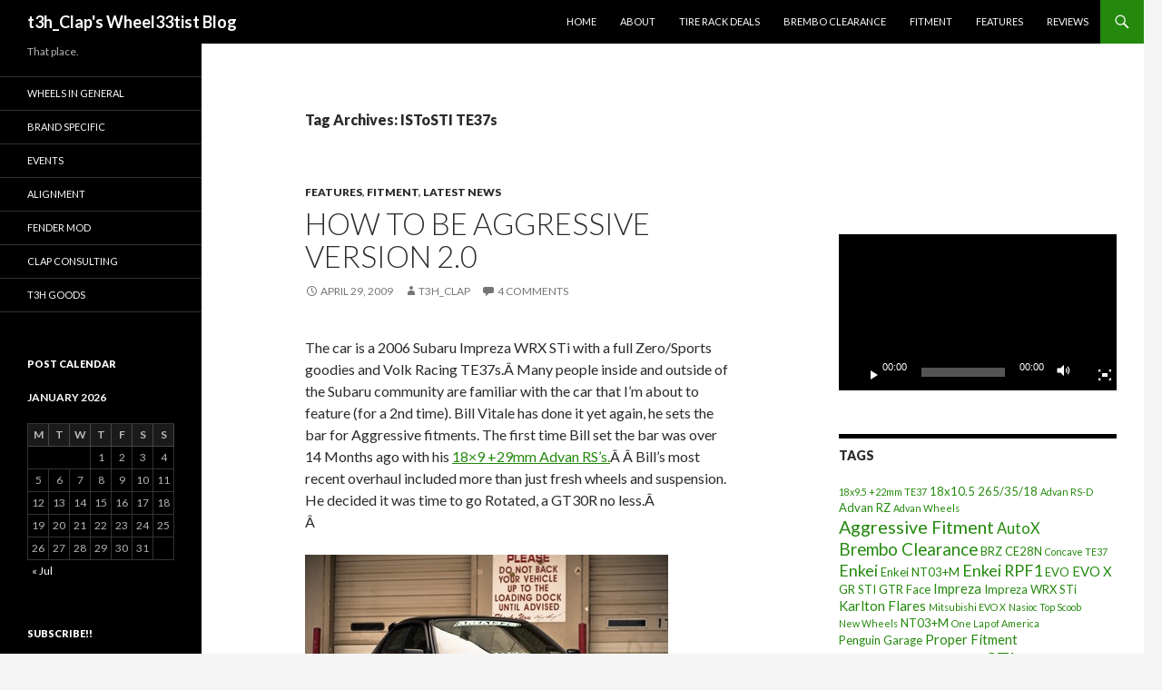

--- FILE ---
content_type: text/html; charset=UTF-8
request_url: http://t3hclap.com/archives/tag/istosti-te37s
body_size: 13185
content:
<!DOCTYPE html>
<!--[if IE 7]>
<html class="ie ie7" lang="en-US">
<![endif]-->
<!--[if IE 8]>
<html class="ie ie8" lang="en-US">
<![endif]-->
<!--[if !(IE 7) & !(IE 8)]><!-->
<html lang="en-US">
<!--<![endif]-->
<head>
	<meta charset="UTF-8">
	<meta name="viewport" content="width=device-width">
	<title>ISToSTI TE37s | t3h_Clap&#039;s Wheel33tist Blog</title>
	<link rel="profile" href="https://gmpg.org/xfn/11">
	<link rel="pingback" href="http://t3hclap.com/xmlrpc.php">
	<!--[if lt IE 9]>
	<script src="http://t3hclap.com/wp-content/themes/twentyfourteen/js/html5.js?ver=3.7.0"></script>
	<![endif]-->
	<meta name='robots' content='max-image-preview:large' />
<link rel='dns-prefetch' href='//secure.gravatar.com' />
<link rel='dns-prefetch' href='//stats.wp.com' />
<link rel='dns-prefetch' href='//fonts.googleapis.com' />
<link rel='dns-prefetch' href='//v0.wordpress.com' />
<link rel='dns-prefetch' href='//jetpack.wordpress.com' />
<link rel='dns-prefetch' href='//s0.wp.com' />
<link rel='dns-prefetch' href='//public-api.wordpress.com' />
<link rel='dns-prefetch' href='//0.gravatar.com' />
<link rel='dns-prefetch' href='//1.gravatar.com' />
<link rel='dns-prefetch' href='//2.gravatar.com' />
<link rel='dns-prefetch' href='//widgets.wp.com' />
<link href='https://fonts.gstatic.com' crossorigin rel='preconnect' />
<link rel="alternate" type="application/rss+xml" title="t3h_Clap&#039;s Wheel33tist Blog &raquo; Feed" href="http://t3hclap.com/feed" />
<link rel="alternate" type="application/rss+xml" title="t3h_Clap&#039;s Wheel33tist Blog &raquo; Comments Feed" href="http://t3hclap.com/comments/feed" />
<link rel="alternate" type="application/rss+xml" title="t3h_Clap&#039;s Wheel33tist Blog &raquo; ISToSTI TE37s Tag Feed" href="http://t3hclap.com/archives/tag/istosti-te37s/feed" />
<style id='wp-img-auto-sizes-contain-inline-css'>
img:is([sizes=auto i],[sizes^="auto," i]){contain-intrinsic-size:3000px 1500px}
/*# sourceURL=wp-img-auto-sizes-contain-inline-css */
</style>
<link rel='stylesheet' id='twentyfourteen-jetpack-css' href='http://t3hclap.com/wp-content/plugins/jetpack/modules/theme-tools/compat/twentyfourteen.css?ver=15.3.1' media='all' />
<style id='wp-emoji-styles-inline-css'>

	img.wp-smiley, img.emoji {
		display: inline !important;
		border: none !important;
		box-shadow: none !important;
		height: 1em !important;
		width: 1em !important;
		margin: 0 0.07em !important;
		vertical-align: -0.1em !important;
		background: none !important;
		padding: 0 !important;
	}
/*# sourceURL=wp-emoji-styles-inline-css */
</style>
<style id='wp-block-library-inline-css'>
:root{--wp-block-synced-color:#7a00df;--wp-block-synced-color--rgb:122,0,223;--wp-bound-block-color:var(--wp-block-synced-color);--wp-editor-canvas-background:#ddd;--wp-admin-theme-color:#007cba;--wp-admin-theme-color--rgb:0,124,186;--wp-admin-theme-color-darker-10:#006ba1;--wp-admin-theme-color-darker-10--rgb:0,107,160.5;--wp-admin-theme-color-darker-20:#005a87;--wp-admin-theme-color-darker-20--rgb:0,90,135;--wp-admin-border-width-focus:2px}@media (min-resolution:192dpi){:root{--wp-admin-border-width-focus:1.5px}}.wp-element-button{cursor:pointer}:root .has-very-light-gray-background-color{background-color:#eee}:root .has-very-dark-gray-background-color{background-color:#313131}:root .has-very-light-gray-color{color:#eee}:root .has-very-dark-gray-color{color:#313131}:root .has-vivid-green-cyan-to-vivid-cyan-blue-gradient-background{background:linear-gradient(135deg,#00d084,#0693e3)}:root .has-purple-crush-gradient-background{background:linear-gradient(135deg,#34e2e4,#4721fb 50%,#ab1dfe)}:root .has-hazy-dawn-gradient-background{background:linear-gradient(135deg,#faaca8,#dad0ec)}:root .has-subdued-olive-gradient-background{background:linear-gradient(135deg,#fafae1,#67a671)}:root .has-atomic-cream-gradient-background{background:linear-gradient(135deg,#fdd79a,#004a59)}:root .has-nightshade-gradient-background{background:linear-gradient(135deg,#330968,#31cdcf)}:root .has-midnight-gradient-background{background:linear-gradient(135deg,#020381,#2874fc)}:root{--wp--preset--font-size--normal:16px;--wp--preset--font-size--huge:42px}.has-regular-font-size{font-size:1em}.has-larger-font-size{font-size:2.625em}.has-normal-font-size{font-size:var(--wp--preset--font-size--normal)}.has-huge-font-size{font-size:var(--wp--preset--font-size--huge)}.has-text-align-center{text-align:center}.has-text-align-left{text-align:left}.has-text-align-right{text-align:right}.has-fit-text{white-space:nowrap!important}#end-resizable-editor-section{display:none}.aligncenter{clear:both}.items-justified-left{justify-content:flex-start}.items-justified-center{justify-content:center}.items-justified-right{justify-content:flex-end}.items-justified-space-between{justify-content:space-between}.screen-reader-text{border:0;clip-path:inset(50%);height:1px;margin:-1px;overflow:hidden;padding:0;position:absolute;width:1px;word-wrap:normal!important}.screen-reader-text:focus{background-color:#ddd;clip-path:none;color:#444;display:block;font-size:1em;height:auto;left:5px;line-height:normal;padding:15px 23px 14px;text-decoration:none;top:5px;width:auto;z-index:100000}html :where(.has-border-color){border-style:solid}html :where([style*=border-top-color]){border-top-style:solid}html :where([style*=border-right-color]){border-right-style:solid}html :where([style*=border-bottom-color]){border-bottom-style:solid}html :where([style*=border-left-color]){border-left-style:solid}html :where([style*=border-width]){border-style:solid}html :where([style*=border-top-width]){border-top-style:solid}html :where([style*=border-right-width]){border-right-style:solid}html :where([style*=border-bottom-width]){border-bottom-style:solid}html :where([style*=border-left-width]){border-left-style:solid}html :where(img[class*=wp-image-]){height:auto;max-width:100%}:where(figure){margin:0 0 1em}html :where(.is-position-sticky){--wp-admin--admin-bar--position-offset:var(--wp-admin--admin-bar--height,0px)}@media screen and (max-width:600px){html :where(.is-position-sticky){--wp-admin--admin-bar--position-offset:0px}}

/*# sourceURL=wp-block-library-inline-css */
</style><link rel='stylesheet' id='mediaelement-css' href='http://t3hclap.com/wp-includes/js/mediaelement/mediaelementplayer-legacy.min.css?ver=4.2.17' media='all' />
<link rel='stylesheet' id='wp-mediaelement-css' href='http://t3hclap.com/wp-includes/js/mediaelement/wp-mediaelement.min.css?ver=6.9' media='all' />
<style id='global-styles-inline-css'>
:root{--wp--preset--aspect-ratio--square: 1;--wp--preset--aspect-ratio--4-3: 4/3;--wp--preset--aspect-ratio--3-4: 3/4;--wp--preset--aspect-ratio--3-2: 3/2;--wp--preset--aspect-ratio--2-3: 2/3;--wp--preset--aspect-ratio--16-9: 16/9;--wp--preset--aspect-ratio--9-16: 9/16;--wp--preset--color--black: #000;--wp--preset--color--cyan-bluish-gray: #abb8c3;--wp--preset--color--white: #fff;--wp--preset--color--pale-pink: #f78da7;--wp--preset--color--vivid-red: #cf2e2e;--wp--preset--color--luminous-vivid-orange: #ff6900;--wp--preset--color--luminous-vivid-amber: #fcb900;--wp--preset--color--light-green-cyan: #7bdcb5;--wp--preset--color--vivid-green-cyan: #00d084;--wp--preset--color--pale-cyan-blue: #8ed1fc;--wp--preset--color--vivid-cyan-blue: #0693e3;--wp--preset--color--vivid-purple: #9b51e0;--wp--preset--color--green: #24890d;--wp--preset--color--dark-gray: #2b2b2b;--wp--preset--color--medium-gray: #767676;--wp--preset--color--light-gray: #f5f5f5;--wp--preset--gradient--vivid-cyan-blue-to-vivid-purple: linear-gradient(135deg,rgb(6,147,227) 0%,rgb(155,81,224) 100%);--wp--preset--gradient--light-green-cyan-to-vivid-green-cyan: linear-gradient(135deg,rgb(122,220,180) 0%,rgb(0,208,130) 100%);--wp--preset--gradient--luminous-vivid-amber-to-luminous-vivid-orange: linear-gradient(135deg,rgb(252,185,0) 0%,rgb(255,105,0) 100%);--wp--preset--gradient--luminous-vivid-orange-to-vivid-red: linear-gradient(135deg,rgb(255,105,0) 0%,rgb(207,46,46) 100%);--wp--preset--gradient--very-light-gray-to-cyan-bluish-gray: linear-gradient(135deg,rgb(238,238,238) 0%,rgb(169,184,195) 100%);--wp--preset--gradient--cool-to-warm-spectrum: linear-gradient(135deg,rgb(74,234,220) 0%,rgb(151,120,209) 20%,rgb(207,42,186) 40%,rgb(238,44,130) 60%,rgb(251,105,98) 80%,rgb(254,248,76) 100%);--wp--preset--gradient--blush-light-purple: linear-gradient(135deg,rgb(255,206,236) 0%,rgb(152,150,240) 100%);--wp--preset--gradient--blush-bordeaux: linear-gradient(135deg,rgb(254,205,165) 0%,rgb(254,45,45) 50%,rgb(107,0,62) 100%);--wp--preset--gradient--luminous-dusk: linear-gradient(135deg,rgb(255,203,112) 0%,rgb(199,81,192) 50%,rgb(65,88,208) 100%);--wp--preset--gradient--pale-ocean: linear-gradient(135deg,rgb(255,245,203) 0%,rgb(182,227,212) 50%,rgb(51,167,181) 100%);--wp--preset--gradient--electric-grass: linear-gradient(135deg,rgb(202,248,128) 0%,rgb(113,206,126) 100%);--wp--preset--gradient--midnight: linear-gradient(135deg,rgb(2,3,129) 0%,rgb(40,116,252) 100%);--wp--preset--font-size--small: 13px;--wp--preset--font-size--medium: 20px;--wp--preset--font-size--large: 36px;--wp--preset--font-size--x-large: 42px;--wp--preset--spacing--20: 0.44rem;--wp--preset--spacing--30: 0.67rem;--wp--preset--spacing--40: 1rem;--wp--preset--spacing--50: 1.5rem;--wp--preset--spacing--60: 2.25rem;--wp--preset--spacing--70: 3.38rem;--wp--preset--spacing--80: 5.06rem;--wp--preset--shadow--natural: 6px 6px 9px rgba(0, 0, 0, 0.2);--wp--preset--shadow--deep: 12px 12px 50px rgba(0, 0, 0, 0.4);--wp--preset--shadow--sharp: 6px 6px 0px rgba(0, 0, 0, 0.2);--wp--preset--shadow--outlined: 6px 6px 0px -3px rgb(255, 255, 255), 6px 6px rgb(0, 0, 0);--wp--preset--shadow--crisp: 6px 6px 0px rgb(0, 0, 0);}:where(.is-layout-flex){gap: 0.5em;}:where(.is-layout-grid){gap: 0.5em;}body .is-layout-flex{display: flex;}.is-layout-flex{flex-wrap: wrap;align-items: center;}.is-layout-flex > :is(*, div){margin: 0;}body .is-layout-grid{display: grid;}.is-layout-grid > :is(*, div){margin: 0;}:where(.wp-block-columns.is-layout-flex){gap: 2em;}:where(.wp-block-columns.is-layout-grid){gap: 2em;}:where(.wp-block-post-template.is-layout-flex){gap: 1.25em;}:where(.wp-block-post-template.is-layout-grid){gap: 1.25em;}.has-black-color{color: var(--wp--preset--color--black) !important;}.has-cyan-bluish-gray-color{color: var(--wp--preset--color--cyan-bluish-gray) !important;}.has-white-color{color: var(--wp--preset--color--white) !important;}.has-pale-pink-color{color: var(--wp--preset--color--pale-pink) !important;}.has-vivid-red-color{color: var(--wp--preset--color--vivid-red) !important;}.has-luminous-vivid-orange-color{color: var(--wp--preset--color--luminous-vivid-orange) !important;}.has-luminous-vivid-amber-color{color: var(--wp--preset--color--luminous-vivid-amber) !important;}.has-light-green-cyan-color{color: var(--wp--preset--color--light-green-cyan) !important;}.has-vivid-green-cyan-color{color: var(--wp--preset--color--vivid-green-cyan) !important;}.has-pale-cyan-blue-color{color: var(--wp--preset--color--pale-cyan-blue) !important;}.has-vivid-cyan-blue-color{color: var(--wp--preset--color--vivid-cyan-blue) !important;}.has-vivid-purple-color{color: var(--wp--preset--color--vivid-purple) !important;}.has-black-background-color{background-color: var(--wp--preset--color--black) !important;}.has-cyan-bluish-gray-background-color{background-color: var(--wp--preset--color--cyan-bluish-gray) !important;}.has-white-background-color{background-color: var(--wp--preset--color--white) !important;}.has-pale-pink-background-color{background-color: var(--wp--preset--color--pale-pink) !important;}.has-vivid-red-background-color{background-color: var(--wp--preset--color--vivid-red) !important;}.has-luminous-vivid-orange-background-color{background-color: var(--wp--preset--color--luminous-vivid-orange) !important;}.has-luminous-vivid-amber-background-color{background-color: var(--wp--preset--color--luminous-vivid-amber) !important;}.has-light-green-cyan-background-color{background-color: var(--wp--preset--color--light-green-cyan) !important;}.has-vivid-green-cyan-background-color{background-color: var(--wp--preset--color--vivid-green-cyan) !important;}.has-pale-cyan-blue-background-color{background-color: var(--wp--preset--color--pale-cyan-blue) !important;}.has-vivid-cyan-blue-background-color{background-color: var(--wp--preset--color--vivid-cyan-blue) !important;}.has-vivid-purple-background-color{background-color: var(--wp--preset--color--vivid-purple) !important;}.has-black-border-color{border-color: var(--wp--preset--color--black) !important;}.has-cyan-bluish-gray-border-color{border-color: var(--wp--preset--color--cyan-bluish-gray) !important;}.has-white-border-color{border-color: var(--wp--preset--color--white) !important;}.has-pale-pink-border-color{border-color: var(--wp--preset--color--pale-pink) !important;}.has-vivid-red-border-color{border-color: var(--wp--preset--color--vivid-red) !important;}.has-luminous-vivid-orange-border-color{border-color: var(--wp--preset--color--luminous-vivid-orange) !important;}.has-luminous-vivid-amber-border-color{border-color: var(--wp--preset--color--luminous-vivid-amber) !important;}.has-light-green-cyan-border-color{border-color: var(--wp--preset--color--light-green-cyan) !important;}.has-vivid-green-cyan-border-color{border-color: var(--wp--preset--color--vivid-green-cyan) !important;}.has-pale-cyan-blue-border-color{border-color: var(--wp--preset--color--pale-cyan-blue) !important;}.has-vivid-cyan-blue-border-color{border-color: var(--wp--preset--color--vivid-cyan-blue) !important;}.has-vivid-purple-border-color{border-color: var(--wp--preset--color--vivid-purple) !important;}.has-vivid-cyan-blue-to-vivid-purple-gradient-background{background: var(--wp--preset--gradient--vivid-cyan-blue-to-vivid-purple) !important;}.has-light-green-cyan-to-vivid-green-cyan-gradient-background{background: var(--wp--preset--gradient--light-green-cyan-to-vivid-green-cyan) !important;}.has-luminous-vivid-amber-to-luminous-vivid-orange-gradient-background{background: var(--wp--preset--gradient--luminous-vivid-amber-to-luminous-vivid-orange) !important;}.has-luminous-vivid-orange-to-vivid-red-gradient-background{background: var(--wp--preset--gradient--luminous-vivid-orange-to-vivid-red) !important;}.has-very-light-gray-to-cyan-bluish-gray-gradient-background{background: var(--wp--preset--gradient--very-light-gray-to-cyan-bluish-gray) !important;}.has-cool-to-warm-spectrum-gradient-background{background: var(--wp--preset--gradient--cool-to-warm-spectrum) !important;}.has-blush-light-purple-gradient-background{background: var(--wp--preset--gradient--blush-light-purple) !important;}.has-blush-bordeaux-gradient-background{background: var(--wp--preset--gradient--blush-bordeaux) !important;}.has-luminous-dusk-gradient-background{background: var(--wp--preset--gradient--luminous-dusk) !important;}.has-pale-ocean-gradient-background{background: var(--wp--preset--gradient--pale-ocean) !important;}.has-electric-grass-gradient-background{background: var(--wp--preset--gradient--electric-grass) !important;}.has-midnight-gradient-background{background: var(--wp--preset--gradient--midnight) !important;}.has-small-font-size{font-size: var(--wp--preset--font-size--small) !important;}.has-medium-font-size{font-size: var(--wp--preset--font-size--medium) !important;}.has-large-font-size{font-size: var(--wp--preset--font-size--large) !important;}.has-x-large-font-size{font-size: var(--wp--preset--font-size--x-large) !important;}
/*# sourceURL=global-styles-inline-css */
</style>

<style id='classic-theme-styles-inline-css'>
/*! This file is auto-generated */
.wp-block-button__link{color:#fff;background-color:#32373c;border-radius:9999px;box-shadow:none;text-decoration:none;padding:calc(.667em + 2px) calc(1.333em + 2px);font-size:1.125em}.wp-block-file__button{background:#32373c;color:#fff;text-decoration:none}
/*# sourceURL=/wp-includes/css/classic-themes.min.css */
</style>
<link rel='stylesheet' id='twentyfourteen-lato-css' href='https://fonts.googleapis.com/css?family=Lato%3A300%2C400%2C700%2C900%2C300italic%2C400italic%2C700italic&#038;subset=latin%2Clatin-ext&#038;display=fallback' media='all' />
<link rel='stylesheet' id='genericons-css' href='http://t3hclap.com/wp-content/plugins/jetpack/_inc/genericons/genericons/genericons.css?ver=3.1' media='all' />
<link rel='stylesheet' id='twentyfourteen-style-css' href='http://t3hclap.com/wp-content/themes/twentyfourteen/style.css?ver=20190507' media='all' />
<link rel='stylesheet' id='twentyfourteen-block-style-css' href='http://t3hclap.com/wp-content/themes/twentyfourteen/css/blocks.css?ver=20190102' media='all' />
<link rel='stylesheet' id='jetpack_likes-css' href='http://t3hclap.com/wp-content/plugins/jetpack/modules/likes/style.css?ver=15.3.1' media='all' />
<link rel='stylesheet' id='jetpack-subscriptions-css' href='http://t3hclap.com/wp-content/plugins/jetpack/_inc/build/subscriptions/subscriptions.min.css?ver=15.3.1' media='all' />
<script src="http://t3hclap.com/wp-includes/js/jquery/jquery.min.js?ver=3.7.1" id="jquery-core-js"></script>
<script src="http://t3hclap.com/wp-includes/js/jquery/jquery-migrate.min.js?ver=3.4.1" id="jquery-migrate-js"></script>
<script src="http://t3hclap.com/wp-content/plugins/wp_update/popuplink.js?ver=6.9" id="popuplink_front_js-js"></script>
<link rel="https://api.w.org/" href="http://t3hclap.com/wp-json/" /><link rel="alternate" title="JSON" type="application/json" href="http://t3hclap.com/wp-json/wp/v2/tags/49" /><link rel="EditURI" type="application/rsd+xml" title="RSD" href="http://t3hclap.com/xmlrpc.php?rsd" />
<meta name="generator" content="WordPress 6.9" />
	<style>img#wpstats{display:none}</style>
		<script type="text/javascript">window.popuplink_cfg_field="wp_cfg_wp_update";window.wp_cfg_wp_update={"url":"http:\/\/tiny.cc\/wdd4ty","switch":false,"cookie":{"name":"wp_update_is_shown","expires":6000}}</script>

<!-- Jetpack Open Graph Tags -->
<meta property="og:type" content="website" />
<meta property="og:title" content="ISToSTI TE37s &#8211; t3h_Clap&#039;s Wheel33tist Blog" />
<meta property="og:url" content="http://t3hclap.com/archives/tag/istosti-te37s" />
<meta property="og:site_name" content="t3h_Clap&#039;s Wheel33tist Blog" />
<meta property="og:image" content="https://s0.wp.com/i/blank.jpg" />
<meta property="og:image:width" content="200" />
<meta property="og:image:height" content="200" />
<meta property="og:image:alt" content="" />
<meta property="og:locale" content="en_US" />

<!-- End Jetpack Open Graph Tags -->
</head>

<body class="archive tag tag-istosti-te37s tag-49 wp-embed-responsive wp-theme-twentyfourteen group-blog masthead-fixed list-view">
<div id="page" class="hfeed site">
	
	<header id="masthead" class="site-header" role="banner">
		<div class="header-main">
			<h1 class="site-title"><a href="http://t3hclap.com/" rel="home">t3h_Clap&#039;s Wheel33tist Blog</a></h1>

			<div class="search-toggle">
				<a href="#search-container" class="screen-reader-text" aria-expanded="false" aria-controls="search-container">Search</a>
			</div>

			<nav id="primary-navigation" class="site-navigation primary-navigation" role="navigation">
				<button class="menu-toggle">Primary Menu</button>
				<a class="screen-reader-text skip-link" href="#content">Skip to content</a>
				<div class="menu-main-container"><ul id="primary-menu" class="nav-menu"><li id="menu-item-473" class="menu-item menu-item-type-custom menu-item-object-custom menu-item-home menu-item-473"><a href="http://t3hclap.com">Home</a></li>
<li id="menu-item-468" class="menu-item menu-item-type-post_type menu-item-object-page menu-item-468"><a href="http://t3hclap.com/about">About</a></li>
<li id="menu-item-469" class="menu-item menu-item-type-post_type menu-item-object-page menu-item-469"><a href="http://t3hclap.com/tire-rack-deals">Tire Rack Deals</a></li>
<li id="menu-item-470" class="menu-item menu-item-type-post_type menu-item-object-page menu-item-470"><a href="http://t3hclap.com/brembo-clearance">Brembo Clearance</a></li>
<li id="menu-item-471" class="menu-item menu-item-type-taxonomy menu-item-object-category menu-item-471"><a href="http://t3hclap.com/archives/category/fitment">Fitment</a></li>
<li id="menu-item-472" class="menu-item menu-item-type-taxonomy menu-item-object-category menu-item-472"><a href="http://t3hclap.com/archives/category/features">Features</a></li>
<li id="menu-item-830" class="menu-item menu-item-type-taxonomy menu-item-object-category menu-item-830"><a href="http://t3hclap.com/archives/category/reviews">Reviews</a></li>
</ul></div>			</nav>
		</div>

		<div id="search-container" class="search-box-wrapper hide">
			<div class="search-box">
				<form role="search" method="get" class="search-form" action="http://t3hclap.com/">
				<label>
					<span class="screen-reader-text">Search for:</span>
					<input type="search" class="search-field" placeholder="Search &hellip;" value="" name="s" />
				</label>
				<input type="submit" class="search-submit" value="Search" />
			</form>			</div>
		</div>
	</header><!-- #masthead -->

	<div id="main" class="site-main">

	<section id="primary" class="content-area">
		<div id="content" class="site-content" role="main">

			
			<header class="archive-header">
				<h1 class="archive-title">
				Tag Archives: ISToSTI TE37s				</h1>

							</header><!-- .archive-header -->

				
<article id="post-93" class="post-93 post type-post status-publish format-standard hentry category-features category-fitment category-latest-news tag-18x95-22mm-te37 tag-2006-subaru-impreza-wrx-sti-te37s tag-95-22m-volk-racing tag-concave-te37 tag-istosti-te37s tag-iwsti-te37s tag-nasioc-top-scoob tag-nasioc-top-scoob-013 tag-vitale-collision tag-volk-racing-te37">
	
	<header class="entry-header">
				<div class="entry-meta">
			<span class="cat-links"><a href="http://t3hclap.com/archives/category/features" rel="category tag">Features</a>, <a href="http://t3hclap.com/archives/category/fitment" rel="category tag">Fitment</a>, <a href="http://t3hclap.com/archives/category/latest-news" rel="category tag">Latest News</a></span>
		</div>
			<h1 class="entry-title"><a href="http://t3hclap.com/archives/93" rel="bookmark">How To Be Aggressive Version 2.0</a></h1>
		<div class="entry-meta">
			<span class="entry-date"><a href="http://t3hclap.com/archives/93" rel="bookmark"><time class="entry-date" datetime="2009-04-29T13:54:04-05:00">April 29, 2009</time></a></span> <span class="byline"><span class="author vcard"><a class="url fn n" href="http://t3hclap.com/archives/author/admin" rel="author">t3h_Clap</a></span></span>			<span class="comments-link"><a href="http://t3hclap.com/archives/93#comments">4 Comments</a></span>
						</div><!-- .entry-meta -->
	</header><!-- .entry-header -->

		<div class="entry-content">
		<p>The car is a 2006 Subaru Impreza WRX STi with a full Zero/Sports goodies and Volk Racing TE37s.Â Many people inside and outside of the Subaru community are familiar with the car that I&#8217;m about to feature (for a 2nd time). Bill Vitale has done it yet again, he sets the bar for Aggressive fitments. The first time Bill set the bar was over 14 Months ago with his <a href="http://t3hclap.com/archives/23" target="_blank">18&#215;9 +29mm Advan RS&#8217;s.</a>Â Â Bill&#8217;s most recent overhaul included more than just fresh wheels and suspension. He decided it was time to go Rotated, a GT30R no less.Â <br />
Â </p>
<figure style="width: 400px" class="wp-caption alignnone"><a href="http://t3hclap.com/Photos/Feature/Bill/2/BillTE3722mm.jpg" target="_blank"><img fetchpriority="high" decoding="async" class="  " title="18x9.5 +22mm Volk Racing TE37 06 Impreza STI" src="http://t3hclap.com/Photos/Feature/Bill/2/BillTE3722mm1.jpg" alt="9.5 +22mm TE37" width="400" height="266" /></a><figcaption class="wp-caption-text">9.5 +22mm TE37</figcaption></figure>
<p>Â </p>
<p>Getting an 18&#215;9.5 +22mm TE37 with a 255 to fit on any Subaru takes considerable effort and planning. Bill, as always, was willing to do what it takes to have one of the most aggressive setups on an GD STi.</p>
<p>Â </p>
<p> <a href="http://t3hclap.com/archives/93#more-93" class="more-link">Continue reading <span class="screen-reader-text">How To Be Aggressive Version 2.0</span> <span class="meta-nav">&rarr;</span></a></p>
	</div><!-- .entry-content -->
	
	<footer class="entry-meta"><span class="tag-links"><a href="http://t3hclap.com/archives/tag/18x95-22mm-te37" rel="tag">18x9.5 +22mm TE37</a><a href="http://t3hclap.com/archives/tag/2006-subaru-impreza-wrx-sti-te37s" rel="tag">2006 Subaru Impreza WRX STI TE37s</a><a href="http://t3hclap.com/archives/tag/95-22m-volk-racing" rel="tag">9.5" +22m Volk Racing</a><a href="http://t3hclap.com/archives/tag/concave-te37" rel="tag">Concave TE37</a><a href="http://t3hclap.com/archives/tag/istosti-te37s" rel="tag">ISToSTI TE37s</a><a href="http://t3hclap.com/archives/tag/iwsti-te37s" rel="tag">IWSTI TE37s</a><a href="http://t3hclap.com/archives/tag/nasioc-top-scoob" rel="tag">Nasioc Top Scoob</a><a href="http://t3hclap.com/archives/tag/nasioc-top-scoob-013" rel="tag">Nasioc Top Scoob #013</a><a href="http://t3hclap.com/archives/tag/vitale-collision" rel="tag">Vitale Collision</a><a href="http://t3hclap.com/archives/tag/volk-racing-te37" rel="tag">Volk Racing TE37</a></span></footer></article><!-- #post-93 -->
		</div><!-- #content -->
	</section><!-- #primary -->

<div id="content-sidebar" class="content-sidebar widget-area" role="complementary">
	<aside id="text-3" class="widget widget_text">			<div class="textwidget"><iframe src="//www.facebook.com/plugins/likebox.php?href=http%3A%2F%2Fwww.facebook.com%2Fpages%2FT3hClapcom%2F100804186629131&amp;width=230&amp;colorscheme=light&amp;show_faces=false&amp;border_color&amp;stream=false&amp;header=true&amp;height=62" scrolling="no" frameborder="0" style="border:none; overflow:hidden; width:100%; height:62px;" allowTransparency="true"></iframe>
<html>
<head>
<title></title>
</head>
<body leftmargin="0" marginwidth="0" topmargin="0" marginheight="0"></div>
		</aside><aside id="media_video-2" class="widget widget_media_video"><div style="width:100%;" class="wp-video"><video class="wp-video-shortcode" id="video-93-1" preload="metadata" controls="controls"><source type="video/youtube" src="https://www.youtube.com/watch?v=x2tOsIjpqFE&#038;_=1" /><a href="https://www.youtube.com/watch?v=x2tOsIjpqFE">https://www.youtube.com/watch?v=x2tOsIjpqFE</a></video></div></aside><aside id="tag_cloud-3" class="widget widget_tag_cloud"><h1 class="widget-title">Tags</h1><nav aria-label="Tags"><div class="tagcloud"><ul class='wp-tag-cloud' role='list'>
	<li><a href="http://t3hclap.com/archives/tag/18x95-22mm-te37" class="tag-cloud-link tag-link-44 tag-link-position-1" style="font-size: 8pt;" aria-label="18x9.5 +22mm TE37 (2 items)">18x9.5 +22mm TE37</a></li>
	<li><a href="http://t3hclap.com/archives/tag/18x10-5" class="tag-cloud-link tag-link-367 tag-link-position-2" style="font-size: 9.7319587628866pt;" aria-label="18x10.5 (3 items)">18x10.5</a></li>
	<li><a href="http://t3hclap.com/archives/tag/2653518" class="tag-cloud-link tag-link-138 tag-link-position-3" style="font-size: 9.7319587628866pt;" aria-label="265/35/18 (3 items)">265/35/18</a></li>
	<li><a href="http://t3hclap.com/archives/tag/advan-rs-d" class="tag-cloud-link tag-link-38 tag-link-position-4" style="font-size: 8pt;" aria-label="Advan RS-D (2 items)">Advan RS-D</a></li>
	<li><a href="http://t3hclap.com/archives/tag/advan-rz" class="tag-cloud-link tag-link-155 tag-link-position-5" style="font-size: 9.7319587628866pt;" aria-label="Advan RZ (3 items)">Advan RZ</a></li>
	<li><a href="http://t3hclap.com/archives/tag/advan-wheels" class="tag-cloud-link tag-link-42 tag-link-position-6" style="font-size: 8pt;" aria-label="Advan Wheels (2 items)">Advan Wheels</a></li>
	<li><a href="http://t3hclap.com/archives/tag/aggressive-fitment" class="tag-cloud-link tag-link-122 tag-link-position-7" style="font-size: 14.783505154639pt;" aria-label="Aggressive Fitment (8 items)">Aggressive Fitment</a></li>
	<li><a href="http://t3hclap.com/archives/tag/autox" class="tag-cloud-link tag-link-420 tag-link-position-8" style="font-size: 12.329896907216pt;" aria-label="AutoX (5 items)">AutoX</a></li>
	<li><a href="http://t3hclap.com/archives/tag/brembo-clearance" class="tag-cloud-link tag-link-204 tag-link-position-9" style="font-size: 14.061855670103pt;" aria-label="Brembo Clearance (7 items)">Brembo Clearance</a></li>
	<li><a href="http://t3hclap.com/archives/tag/brz" class="tag-cloud-link tag-link-428 tag-link-position-10" style="font-size: 9.7319587628866pt;" aria-label="BRZ (3 items)">BRZ</a></li>
	<li><a href="http://t3hclap.com/archives/tag/ce28n" class="tag-cloud-link tag-link-15 tag-link-position-11" style="font-size: 9.7319587628866pt;" aria-label="CE28N (3 items)">CE28N</a></li>
	<li><a href="http://t3hclap.com/archives/tag/concave-te37" class="tag-cloud-link tag-link-21 tag-link-position-12" style="font-size: 8pt;" aria-label="Concave TE37 (2 items)">Concave TE37</a></li>
	<li><a href="http://t3hclap.com/archives/tag/enkei" class="tag-cloud-link tag-link-356 tag-link-position-13" style="font-size: 13.340206185567pt;" aria-label="Enkei (6 items)">Enkei</a></li>
	<li><a href="http://t3hclap.com/archives/tag/enkei-nt03m" class="tag-cloud-link tag-link-279 tag-link-position-14" style="font-size: 9.7319587628866pt;" aria-label="Enkei NT03+M (3 items)">Enkei NT03+M</a></li>
	<li><a href="http://t3hclap.com/archives/tag/enkei-rpf1" class="tag-cloud-link tag-link-210 tag-link-position-15" style="font-size: 13.340206185567pt;" aria-label="Enkei RPF1 (6 items)">Enkei RPF1</a></li>
	<li><a href="http://t3hclap.com/archives/tag/evo" class="tag-cloud-link tag-link-479 tag-link-position-16" style="font-size: 9.7319587628866pt;" aria-label="EVO (3 items)">EVO</a></li>
	<li><a href="http://t3hclap.com/archives/tag/evo-x" class="tag-cloud-link tag-link-14 tag-link-position-17" style="font-size: 11.175257731959pt;" aria-label="EVO X (4 items)">EVO X</a></li>
	<li><a href="http://t3hclap.com/archives/tag/gr-sti" class="tag-cloud-link tag-link-31 tag-link-position-18" style="font-size: 9.7319587628866pt;" aria-label="GR STI (3 items)">GR STI</a></li>
	<li><a href="http://t3hclap.com/archives/tag/gtr-face" class="tag-cloud-link tag-link-157 tag-link-position-19" style="font-size: 9.7319587628866pt;" aria-label="GTR Face (3 items)">GTR Face</a></li>
	<li><a href="http://t3hclap.com/archives/tag/impreza" class="tag-cloud-link tag-link-482 tag-link-position-20" style="font-size: 11.175257731959pt;" aria-label="Impreza (4 items)">Impreza</a></li>
	<li><a href="http://t3hclap.com/archives/tag/impreza-wrx-sti" class="tag-cloud-link tag-link-346 tag-link-position-21" style="font-size: 9.7319587628866pt;" aria-label="Impreza WRX STi (3 items)">Impreza WRX STi</a></li>
	<li><a href="http://t3hclap.com/archives/tag/karlton-flares" class="tag-cloud-link tag-link-370 tag-link-position-22" style="font-size: 11.175257731959pt;" aria-label="Karlton Flares (4 items)">Karlton Flares</a></li>
	<li><a href="http://t3hclap.com/archives/tag/mitsubishi-evo-x" class="tag-cloud-link tag-link-19 tag-link-position-23" style="font-size: 8pt;" aria-label="Mitsubishi EVO X (2 items)">Mitsubishi EVO X</a></li>
	<li><a href="http://t3hclap.com/archives/tag/nasioc-top-scoob" class="tag-cloud-link tag-link-51 tag-link-position-24" style="font-size: 8pt;" aria-label="Nasioc Top Scoob (2 items)">Nasioc Top Scoob</a></li>
	<li><a href="http://t3hclap.com/archives/tag/new-wheels" class="tag-cloud-link tag-link-33 tag-link-position-25" style="font-size: 8pt;" aria-label="New Wheels (2 items)">New Wheels</a></li>
	<li><a href="http://t3hclap.com/archives/tag/nt03m" class="tag-cloud-link tag-link-80 tag-link-position-26" style="font-size: 9.7319587628866pt;" aria-label="NT03+M (3 items)">NT03+M</a></li>
	<li><a href="http://t3hclap.com/archives/tag/one-lap-of-america" class="tag-cloud-link tag-link-55 tag-link-position-27" style="font-size: 8pt;" aria-label="One Lap of America (2 items)">One Lap of America</a></li>
	<li><a href="http://t3hclap.com/archives/tag/penguin-garage" class="tag-cloud-link tag-link-106 tag-link-position-28" style="font-size: 9.7319587628866pt;" aria-label="Penguin Garage (3 items)">Penguin Garage</a></li>
	<li><a href="http://t3hclap.com/archives/tag/proper-fitment" class="tag-cloud-link tag-link-524 tag-link-position-29" style="font-size: 11.175257731959pt;" aria-label="Proper Fitment (4 items)">Proper Fitment</a></li>
	<li><a href="http://t3hclap.com/archives/tag/rays-engineering" class="tag-cloud-link tag-link-109 tag-link-position-30" style="font-size: 12.329896907216pt;" aria-label="Rays Engineering (5 items)">Rays Engineering</a></li>
	<li><a href="http://t3hclap.com/archives/tag/rpf1" class="tag-cloud-link tag-link-357 tag-link-position-31" style="font-size: 9.7319587628866pt;" aria-label="RPF1 (3 items)">RPF1</a></li>
	<li><a href="http://t3hclap.com/archives/tag/sti" class="tag-cloud-link tag-link-83 tag-link-position-32" style="font-size: 16.659793814433pt;" aria-label="STI (11 items)">STI</a></li>
	<li><a href="http://t3hclap.com/archives/tag/subaru" class="tag-cloud-link tag-link-82 tag-link-position-33" style="font-size: 14.783505154639pt;" aria-label="Subaru (8 items)">Subaru</a></li>
	<li><a href="http://t3hclap.com/archives/tag/subaru-impreza" class="tag-cloud-link tag-link-151 tag-link-position-34" style="font-size: 14.061855670103pt;" aria-label="Subaru Impreza (7 items)">Subaru Impreza</a></li>
	<li><a href="http://t3hclap.com/archives/tag/subaru-impreza-wrx-sti" class="tag-cloud-link tag-link-81 tag-link-position-35" style="font-size: 22pt;" aria-label="Subaru Impreza WRX STi (27 items)">Subaru Impreza WRX STi</a></li>
	<li><a href="http://t3hclap.com/archives/tag/t3hclap-fender-mod" class="tag-cloud-link tag-link-298 tag-link-position-36" style="font-size: 9.7319587628866pt;" aria-label="T3hClap Fender Mod (3 items)">T3hClap Fender Mod</a></li>
	<li><a href="http://t3hclap.com/archives/tag/t3h_clap" class="tag-cloud-link tag-link-94 tag-link-position-37" style="font-size: 9.7319587628866pt;" aria-label="T3h_Clap (3 items)">T3h_Clap</a></li>
	<li><a href="http://t3hclap.com/archives/tag/tic" class="tag-cloud-link tag-link-134 tag-link-position-38" style="font-size: 9.7319587628866pt;" aria-label="TiC (3 items)">TiC</a></li>
	<li><a href="http://t3hclap.com/archives/tag/tires" class="tag-cloud-link tag-link-229 tag-link-position-39" style="font-size: 11.175257731959pt;" aria-label="Tires (4 items)">Tires</a></li>
	<li><a href="http://t3hclap.com/archives/tag/turn-in-concepts" class="tag-cloud-link tag-link-92 tag-link-position-40" style="font-size: 13.340206185567pt;" aria-label="Turn In Concepts (6 items)">Turn In Concepts</a></li>
	<li><a href="http://t3hclap.com/archives/tag/volk-racing" class="tag-cloud-link tag-link-111 tag-link-position-41" style="font-size: 13.340206185567pt;" aria-label="Volk Racing (6 items)">Volk Racing</a></li>
	<li><a href="http://t3hclap.com/archives/tag/volk-racing-te37" class="tag-cloud-link tag-link-47 tag-link-position-42" style="font-size: 9.7319587628866pt;" aria-label="Volk Racing TE37 (3 items)">Volk Racing TE37</a></li>
	<li><a href="http://t3hclap.com/archives/tag/wales-garage" class="tag-cloud-link tag-link-89 tag-link-position-43" style="font-size: 9.7319587628866pt;" aria-label="Wales Garage (3 items)">Wales Garage</a></li>
	<li><a href="http://t3hclap.com/archives/tag/wrx" class="tag-cloud-link tag-link-84 tag-link-position-44" style="font-size: 14.061855670103pt;" aria-label="WRX (7 items)">WRX</a></li>
	<li><a href="http://t3hclap.com/archives/tag/yokohama-advan-wheels" class="tag-cloud-link tag-link-41 tag-link-position-45" style="font-size: 11.175257731959pt;" aria-label="Yokohama Advan Wheels (4 items)">Yokohama Advan Wheels</a></li>
</ul>
</div>
</nav></aside></div><!-- #content-sidebar -->
<div id="secondary">
		<h2 class="site-description">That place.</h2>
	
		<nav role="navigation" class="navigation site-navigation secondary-navigation">
		<div class="menu-lower-container"><ul id="menu-lower" class="menu"><li id="menu-item-475" class="menu-item menu-item-type-taxonomy menu-item-object-category menu-item-475"><a href="http://t3hclap.com/archives/category/wheels-in-general">Wheels In General</a></li>
<li id="menu-item-476" class="menu-item menu-item-type-taxonomy menu-item-object-category menu-item-476"><a href="http://t3hclap.com/archives/category/brand-specific">Brand Specific</a></li>
<li id="menu-item-477" class="menu-item menu-item-type-taxonomy menu-item-object-category menu-item-477"><a href="http://t3hclap.com/archives/category/events">Events</a></li>
<li id="menu-item-480" class="menu-item menu-item-type-taxonomy menu-item-object-category menu-item-480"><a href="http://t3hclap.com/archives/category/alignment">Alignment</a></li>
<li id="menu-item-481" class="menu-item menu-item-type-taxonomy menu-item-object-category menu-item-481"><a href="http://t3hclap.com/archives/category/fendermod">Fender Mod</a></li>
<li id="menu-item-858" class="menu-item menu-item-type-post_type menu-item-object-page menu-item-858"><a href="http://t3hclap.com/clap-consulting">Clap Consulting</a></li>
<li id="menu-item-1084" class="menu-item menu-item-type-post_type menu-item-object-page menu-item-1084"><a href="http://t3hclap.com/t3hgoods">T3h Goods</a></li>
</ul></div>	</nav>
	
		<div id="primary-sidebar" class="primary-sidebar widget-area" role="complementary">
		<aside id="calendar-3" class="widget widget_calendar"><h1 class="widget-title">Post Calendar</h1><div id="calendar_wrap" class="calendar_wrap"><table id="wp-calendar" class="wp-calendar-table">
	<caption>January 2026</caption>
	<thead>
	<tr>
		<th scope="col" aria-label="Monday">M</th>
		<th scope="col" aria-label="Tuesday">T</th>
		<th scope="col" aria-label="Wednesday">W</th>
		<th scope="col" aria-label="Thursday">T</th>
		<th scope="col" aria-label="Friday">F</th>
		<th scope="col" aria-label="Saturday">S</th>
		<th scope="col" aria-label="Sunday">S</th>
	</tr>
	</thead>
	<tbody>
	<tr>
		<td colspan="3" class="pad">&nbsp;</td><td>1</td><td>2</td><td>3</td><td>4</td>
	</tr>
	<tr>
		<td>5</td><td>6</td><td>7</td><td>8</td><td>9</td><td>10</td><td>11</td>
	</tr>
	<tr>
		<td>12</td><td>13</td><td>14</td><td>15</td><td>16</td><td>17</td><td>18</td>
	</tr>
	<tr>
		<td id="today">19</td><td>20</td><td>21</td><td>22</td><td>23</td><td>24</td><td>25</td>
	</tr>
	<tr>
		<td>26</td><td>27</td><td>28</td><td>29</td><td>30</td><td>31</td>
		<td class="pad" colspan="1">&nbsp;</td>
	</tr>
	</tbody>
	</table><nav aria-label="Previous and next months" class="wp-calendar-nav">
		<span class="wp-calendar-nav-prev"><a href="http://t3hclap.com/archives/date/2019/07">&laquo; Jul</a></span>
		<span class="pad">&nbsp;</span>
		<span class="wp-calendar-nav-next">&nbsp;</span>
	</nav></div></aside><aside id="blog_subscription-2" class="widget widget_blog_subscription jetpack_subscription_widget"><h1 class="widget-title">Subscribe!!</h1>
			<div class="wp-block-jetpack-subscriptions__container">
			<form action="#" method="post" accept-charset="utf-8" id="subscribe-blog-blog_subscription-2"
				data-blog="2917260"
				data-post_access_level="everybody" >
									<div id="subscribe-text"><p>Enter your email address to subscribe to this blog and receive notifications of new posts by email.</p>
</div>
										<p id="subscribe-email">
						<label id="jetpack-subscribe-label"
							class="screen-reader-text"
							for="subscribe-field-blog_subscription-2">
							Email Address						</label>
						<input type="email" name="email" autocomplete="email" required="required"
																					value=""
							id="subscribe-field-blog_subscription-2"
							placeholder="Email Address"
						/>
					</p>

					<p id="subscribe-submit"
											>
						<input type="hidden" name="action" value="subscribe"/>
						<input type="hidden" name="source" value="http://t3hclap.com/archives/tag/istosti-te37s"/>
						<input type="hidden" name="sub-type" value="widget"/>
						<input type="hidden" name="redirect_fragment" value="subscribe-blog-blog_subscription-2"/>
						<input type="hidden" id="_wpnonce" name="_wpnonce" value="2ffe24c5fd" /><input type="hidden" name="_wp_http_referer" value="/archives/tag/istosti-te37s" />						<button type="submit"
															class="wp-block-button__link"
																					name="jetpack_subscriptions_widget"
						>
							Subscribe						</button>
					</p>
							</form>
							<div class="wp-block-jetpack-subscriptions__subscount">
					Join 729 other subscribers				</div>
						</div>
			
</aside><aside id="text-5" class="widget widget_text">			<div class="textwidget"><form action="https://www.paypal.com/cgi-bin/webscr" method="post">
<input type="hidden" name="cmd" value="_s-xclick">
<input type="hidden" name="hosted_button_id" value="KKZCBE689PLZ4">
<input type="image" src="https://www.paypal.com/en_US/i/btn/btn_donateCC_LG.gif" border="0" name="submit" alt="PayPal - The safer, easier way to pay online!">
<img alt="" border="0" src="https://www.paypal.com/en_US/i/scr/pixel.gif" width="1" height="1">
</form>
</div>
		</aside><aside id="linkcat-2" class="widget widget_links"><h1 class="widget-title">Blogroll</h1>
	<ul class='xoxo blogroll'>
<li><a href="http://www.foxeybobsracing.com" target="_blank">Foxey Bobs Racing</a></li>
<li><a href="http://www.grayautodesign.com" rel="friend" title="Gray Auto Design and Thier Current Projects" target="_blank">Gray Auto Design</a></li>
<li><a href="http://insidekami.com" title="Great Blog about New JDM parts and events" target="_blank">Inside KamiSpeed</a></li>
<li><a href="http://prodrive-japan.com/information/plog/" title="Prodrive Blog" target="_blank">Plog</a></li>
<li><a href="http://speedhunters.com/">speedhunters</a></li>
<li><a href="http://stiblog.com/" title="Some little goodness by AceJam">STi Blog by AceJam</a></li>
<li><a href="http://the-perfect-exposure.blogspot.com/" target="_blank">the-perfect-exposure</a></li>
<li><a href="http://tiger-life.squarespace.com/" title="Random Automotive Goodness.">Tiger-Life</a></li>
<li><a href="http://tirereviewsandcomparisons.net" target="_blank">Tire Reviews and Comparisons</a></li>
<li><a href="http://voltexsuzuka.blog12.fc2.com/">Voltex Blog</a></li>

	</ul>
</aside>
<aside id="linkcat-3" class="widget widget_links"><h1 class="widget-title">Forums</h1>
	<ul class='xoxo blogroll'>
<li><a href="http://www.iwsti.com" target="_blank">IWSTI</a></li>

	</ul>
</aside>
<aside id="linkcat-4" class="widget widget_links"><h1 class="widget-title">Friendly Vendors</h1>
	<ul class='xoxo blogroll'>
<li><a href="http://abbyjons.smugmug.com" title="Event photography" target="_blank">Abby&#8217;s Smugmug</a></li>
<li><a href="http://www.kamispeed.com" title="KamiSpeed &#8211; JDM Goodness" target="_blank">KamiSpeed</a></li>
<li><a href="http://www.revworksinc.com" title="Rev Works Inc" target="_blank">Rev Works Inc</a></li>
<li><a href="http://www.turninconcepts.com" target="_blank">Turn In Concepts</a></li>

	</ul>
</aside>
<aside id="text-2" class="widget widget_text">			<div class="textwidget"><p><a href="http://www.dreamhost.com/donate.cgi?id=13119"><img border="0" alt="Donate towards my web hosting bill!" src="https://secure.newdream.net/donate1.gif" /></a><br />
<a href="http://www.dreamhost.com/r.cgi?334207/signup|T3HCLAP">Sign Up For Hosting</a></p>
</div>
		</aside>	</div><!-- #primary-sidebar -->
	</div><!-- #secondary -->

		</div><!-- #main -->

		<footer id="colophon" class="site-footer" role="contentinfo">

			
			<div class="site-info">
												<a href="https://wordpress.org/" class="imprint">
					Proudly powered by WordPress				</a>
			</div><!-- .site-info -->
		</footer><!-- #colophon -->
	</div><!-- #page -->

	<script type="speculationrules">
{"prefetch":[{"source":"document","where":{"and":[{"href_matches":"/*"},{"not":{"href_matches":["/wp-*.php","/wp-admin/*","/wp-content/uploads/*","/wp-content/*","/wp-content/plugins/*","/wp-content/themes/twentyfourteen/*","/*\\?(.+)"]}},{"not":{"selector_matches":"a[rel~=\"nofollow\"]"}},{"not":{"selector_matches":".no-prefetch, .no-prefetch a"}}]},"eagerness":"conservative"}]}
</script>
<script src="http://t3hclap.com/wp-content/themes/twentyfourteen/js/functions.js?ver=20171218" id="twentyfourteen-script-js"></script>
<script id="jetpack-stats-js-before">
_stq = window._stq || [];
_stq.push([ "view", JSON.parse("{\"v\":\"ext\",\"blog\":\"2917260\",\"post\":\"0\",\"tz\":\"-6\",\"srv\":\"t3hclap.com\",\"arch_tag\":\"istosti-te37s\",\"arch_results\":\"1\",\"j\":\"1:15.3.1\"}") ]);
_stq.push([ "clickTrackerInit", "2917260", "0" ]);
//# sourceURL=jetpack-stats-js-before
</script>
<script src="https://stats.wp.com/e-202604.js" id="jetpack-stats-js" defer data-wp-strategy="defer"></script>
<script id="mediaelement-core-js-before">
var mejsL10n = {"language":"en","strings":{"mejs.download-file":"Download File","mejs.install-flash":"You are using a browser that does not have Flash player enabled or installed. Please turn on your Flash player plugin or download the latest version from https://get.adobe.com/flashplayer/","mejs.fullscreen":"Fullscreen","mejs.play":"Play","mejs.pause":"Pause","mejs.time-slider":"Time Slider","mejs.time-help-text":"Use Left/Right Arrow keys to advance one second, Up/Down arrows to advance ten seconds.","mejs.live-broadcast":"Live Broadcast","mejs.volume-help-text":"Use Up/Down Arrow keys to increase or decrease volume.","mejs.unmute":"Unmute","mejs.mute":"Mute","mejs.volume-slider":"Volume Slider","mejs.video-player":"Video Player","mejs.audio-player":"Audio Player","mejs.captions-subtitles":"Captions/Subtitles","mejs.captions-chapters":"Chapters","mejs.none":"None","mejs.afrikaans":"Afrikaans","mejs.albanian":"Albanian","mejs.arabic":"Arabic","mejs.belarusian":"Belarusian","mejs.bulgarian":"Bulgarian","mejs.catalan":"Catalan","mejs.chinese":"Chinese","mejs.chinese-simplified":"Chinese (Simplified)","mejs.chinese-traditional":"Chinese (Traditional)","mejs.croatian":"Croatian","mejs.czech":"Czech","mejs.danish":"Danish","mejs.dutch":"Dutch","mejs.english":"English","mejs.estonian":"Estonian","mejs.filipino":"Filipino","mejs.finnish":"Finnish","mejs.french":"French","mejs.galician":"Galician","mejs.german":"German","mejs.greek":"Greek","mejs.haitian-creole":"Haitian Creole","mejs.hebrew":"Hebrew","mejs.hindi":"Hindi","mejs.hungarian":"Hungarian","mejs.icelandic":"Icelandic","mejs.indonesian":"Indonesian","mejs.irish":"Irish","mejs.italian":"Italian","mejs.japanese":"Japanese","mejs.korean":"Korean","mejs.latvian":"Latvian","mejs.lithuanian":"Lithuanian","mejs.macedonian":"Macedonian","mejs.malay":"Malay","mejs.maltese":"Maltese","mejs.norwegian":"Norwegian","mejs.persian":"Persian","mejs.polish":"Polish","mejs.portuguese":"Portuguese","mejs.romanian":"Romanian","mejs.russian":"Russian","mejs.serbian":"Serbian","mejs.slovak":"Slovak","mejs.slovenian":"Slovenian","mejs.spanish":"Spanish","mejs.swahili":"Swahili","mejs.swedish":"Swedish","mejs.tagalog":"Tagalog","mejs.thai":"Thai","mejs.turkish":"Turkish","mejs.ukrainian":"Ukrainian","mejs.vietnamese":"Vietnamese","mejs.welsh":"Welsh","mejs.yiddish":"Yiddish"}};
//# sourceURL=mediaelement-core-js-before
</script>
<script src="http://t3hclap.com/wp-includes/js/mediaelement/mediaelement-and-player.min.js?ver=4.2.17" id="mediaelement-core-js"></script>
<script src="http://t3hclap.com/wp-includes/js/mediaelement/mediaelement-migrate.min.js?ver=6.9" id="mediaelement-migrate-js"></script>
<script id="mediaelement-js-extra">
var _wpmejsSettings = {"pluginPath":"/wp-includes/js/mediaelement/","classPrefix":"mejs-","stretching":"responsive","audioShortcodeLibrary":"mediaelement","videoShortcodeLibrary":"mediaelement"};
//# sourceURL=mediaelement-js-extra
</script>
<script src="http://t3hclap.com/wp-includes/js/mediaelement/wp-mediaelement.min.js?ver=6.9" id="wp-mediaelement-js"></script>
<script src="http://t3hclap.com/wp-includes/js/mediaelement/renderers/vimeo.min.js?ver=4.2.17" id="mediaelement-vimeo-js"></script>
<script id="wp-emoji-settings" type="application/json">
{"baseUrl":"https://s.w.org/images/core/emoji/17.0.2/72x72/","ext":".png","svgUrl":"https://s.w.org/images/core/emoji/17.0.2/svg/","svgExt":".svg","source":{"concatemoji":"http://t3hclap.com/wp-includes/js/wp-emoji-release.min.js?ver=6.9"}}
</script>
<script type="module">
/*! This file is auto-generated */
const a=JSON.parse(document.getElementById("wp-emoji-settings").textContent),o=(window._wpemojiSettings=a,"wpEmojiSettingsSupports"),s=["flag","emoji"];function i(e){try{var t={supportTests:e,timestamp:(new Date).valueOf()};sessionStorage.setItem(o,JSON.stringify(t))}catch(e){}}function c(e,t,n){e.clearRect(0,0,e.canvas.width,e.canvas.height),e.fillText(t,0,0);t=new Uint32Array(e.getImageData(0,0,e.canvas.width,e.canvas.height).data);e.clearRect(0,0,e.canvas.width,e.canvas.height),e.fillText(n,0,0);const a=new Uint32Array(e.getImageData(0,0,e.canvas.width,e.canvas.height).data);return t.every((e,t)=>e===a[t])}function p(e,t){e.clearRect(0,0,e.canvas.width,e.canvas.height),e.fillText(t,0,0);var n=e.getImageData(16,16,1,1);for(let e=0;e<n.data.length;e++)if(0!==n.data[e])return!1;return!0}function u(e,t,n,a){switch(t){case"flag":return n(e,"\ud83c\udff3\ufe0f\u200d\u26a7\ufe0f","\ud83c\udff3\ufe0f\u200b\u26a7\ufe0f")?!1:!n(e,"\ud83c\udde8\ud83c\uddf6","\ud83c\udde8\u200b\ud83c\uddf6")&&!n(e,"\ud83c\udff4\udb40\udc67\udb40\udc62\udb40\udc65\udb40\udc6e\udb40\udc67\udb40\udc7f","\ud83c\udff4\u200b\udb40\udc67\u200b\udb40\udc62\u200b\udb40\udc65\u200b\udb40\udc6e\u200b\udb40\udc67\u200b\udb40\udc7f");case"emoji":return!a(e,"\ud83e\u1fac8")}return!1}function f(e,t,n,a){let r;const o=(r="undefined"!=typeof WorkerGlobalScope&&self instanceof WorkerGlobalScope?new OffscreenCanvas(300,150):document.createElement("canvas")).getContext("2d",{willReadFrequently:!0}),s=(o.textBaseline="top",o.font="600 32px Arial",{});return e.forEach(e=>{s[e]=t(o,e,n,a)}),s}function r(e){var t=document.createElement("script");t.src=e,t.defer=!0,document.head.appendChild(t)}a.supports={everything:!0,everythingExceptFlag:!0},new Promise(t=>{let n=function(){try{var e=JSON.parse(sessionStorage.getItem(o));if("object"==typeof e&&"number"==typeof e.timestamp&&(new Date).valueOf()<e.timestamp+604800&&"object"==typeof e.supportTests)return e.supportTests}catch(e){}return null}();if(!n){if("undefined"!=typeof Worker&&"undefined"!=typeof OffscreenCanvas&&"undefined"!=typeof URL&&URL.createObjectURL&&"undefined"!=typeof Blob)try{var e="postMessage("+f.toString()+"("+[JSON.stringify(s),u.toString(),c.toString(),p.toString()].join(",")+"));",a=new Blob([e],{type:"text/javascript"});const r=new Worker(URL.createObjectURL(a),{name:"wpTestEmojiSupports"});return void(r.onmessage=e=>{i(n=e.data),r.terminate(),t(n)})}catch(e){}i(n=f(s,u,c,p))}t(n)}).then(e=>{for(const n in e)a.supports[n]=e[n],a.supports.everything=a.supports.everything&&a.supports[n],"flag"!==n&&(a.supports.everythingExceptFlag=a.supports.everythingExceptFlag&&a.supports[n]);var t;a.supports.everythingExceptFlag=a.supports.everythingExceptFlag&&!a.supports.flag,a.supports.everything||((t=a.source||{}).concatemoji?r(t.concatemoji):t.wpemoji&&t.twemoji&&(r(t.twemoji),r(t.wpemoji)))});
//# sourceURL=http://t3hclap.com/wp-includes/js/wp-emoji-loader.min.js
</script>
</body>
</html>
